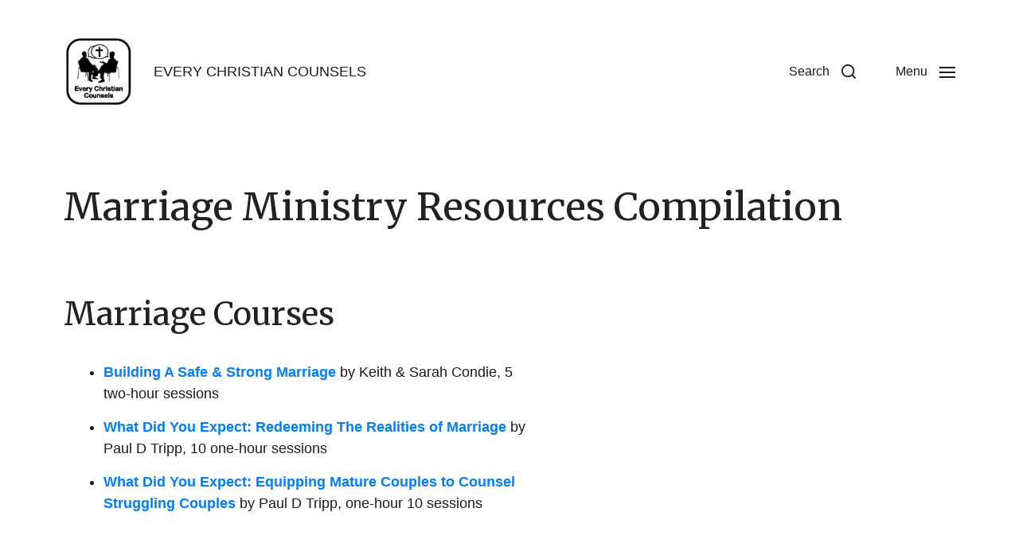

--- FILE ---
content_type: text/html; charset=UTF-8
request_url: https://www.psalm88.org/marriage-ministry-resources-compilation/
body_size: 14266
content:
<!DOCTYPE html>

<html class="no-js" lang="en-US">

	<head>

		<meta http-equiv="content-type" content="text/html" charset="UTF-8" />
		<meta name="viewport" content="width=device-width, initial-scale=1.0" />

		<link rel="profile" href="http://gmpg.org/xfn/11">

		<title>Marriage Ministry Resources Compilation &#8211; Biblical Counselling Toolkit</title>
<meta name='robots' content='max-image-preview:large' />
<link rel='dns-prefetch' href='//s.w.org' />
<link rel="alternate" type="application/rss+xml" title="Biblical Counselling Toolkit &raquo; Feed" href="https://www.psalm88.org/feed/" />
<link rel="alternate" type="application/rss+xml" title="Biblical Counselling Toolkit &raquo; Comments Feed" href="https://www.psalm88.org/comments/feed/" />
		<!-- This site uses the Google Analytics by MonsterInsights plugin v9.11.1 - Using Analytics tracking - https://www.monsterinsights.com/ -->
		<!-- Note: MonsterInsights is not currently configured on this site. The site owner needs to authenticate with Google Analytics in the MonsterInsights settings panel. -->
					<!-- No tracking code set -->
				<!-- / Google Analytics by MonsterInsights -->
				<script type="text/javascript">
			window._wpemojiSettings = {"baseUrl":"https:\/\/s.w.org\/images\/core\/emoji\/13.0.1\/72x72\/","ext":".png","svgUrl":"https:\/\/s.w.org\/images\/core\/emoji\/13.0.1\/svg\/","svgExt":".svg","source":{"concatemoji":"https:\/\/www.psalm88.org\/wp-includes\/js\/wp-emoji-release.min.js?ver=5.7.14"}};
			!function(e,a,t){var n,r,o,i=a.createElement("canvas"),p=i.getContext&&i.getContext("2d");function s(e,t){var a=String.fromCharCode;p.clearRect(0,0,i.width,i.height),p.fillText(a.apply(this,e),0,0);e=i.toDataURL();return p.clearRect(0,0,i.width,i.height),p.fillText(a.apply(this,t),0,0),e===i.toDataURL()}function c(e){var t=a.createElement("script");t.src=e,t.defer=t.type="text/javascript",a.getElementsByTagName("head")[0].appendChild(t)}for(o=Array("flag","emoji"),t.supports={everything:!0,everythingExceptFlag:!0},r=0;r<o.length;r++)t.supports[o[r]]=function(e){if(!p||!p.fillText)return!1;switch(p.textBaseline="top",p.font="600 32px Arial",e){case"flag":return s([127987,65039,8205,9895,65039],[127987,65039,8203,9895,65039])?!1:!s([55356,56826,55356,56819],[55356,56826,8203,55356,56819])&&!s([55356,57332,56128,56423,56128,56418,56128,56421,56128,56430,56128,56423,56128,56447],[55356,57332,8203,56128,56423,8203,56128,56418,8203,56128,56421,8203,56128,56430,8203,56128,56423,8203,56128,56447]);case"emoji":return!s([55357,56424,8205,55356,57212],[55357,56424,8203,55356,57212])}return!1}(o[r]),t.supports.everything=t.supports.everything&&t.supports[o[r]],"flag"!==o[r]&&(t.supports.everythingExceptFlag=t.supports.everythingExceptFlag&&t.supports[o[r]]);t.supports.everythingExceptFlag=t.supports.everythingExceptFlag&&!t.supports.flag,t.DOMReady=!1,t.readyCallback=function(){t.DOMReady=!0},t.supports.everything||(n=function(){t.readyCallback()},a.addEventListener?(a.addEventListener("DOMContentLoaded",n,!1),e.addEventListener("load",n,!1)):(e.attachEvent("onload",n),a.attachEvent("onreadystatechange",function(){"complete"===a.readyState&&t.readyCallback()})),(n=t.source||{}).concatemoji?c(n.concatemoji):n.wpemoji&&n.twemoji&&(c(n.twemoji),c(n.wpemoji)))}(window,document,window._wpemojiSettings);
		</script>
		<style type="text/css">
img.wp-smiley,
img.emoji {
	display: inline !important;
	border: none !important;
	box-shadow: none !important;
	height: 1em !important;
	width: 1em !important;
	margin: 0 .07em !important;
	vertical-align: -0.1em !important;
	background: none !important;
	padding: 0 !important;
}
</style>
	<link rel='stylesheet' id='wp-block-library-css'  href='https://www.psalm88.org/wp-includes/css/dist/block-library/style.min.css?ver=5.7.14' type='text/css' media='all' />
<link rel='stylesheet' id='rss-retriever-css'  href='https://www.psalm88.org/wp-content/plugins/wp-rss-retriever/inc/css/rss-retriever.css?ver=1.6.10' type='text/css' media='all' />
<link rel='stylesheet' id='wp-show-posts-css'  href='https://www.psalm88.org/wp-content/plugins/wp-show-posts/css/wp-show-posts-min.css?ver=1.1.6' type='text/css' media='all' />
<link rel='stylesheet' id='chaplin-google-fonts-css'  href='//fonts.googleapis.com/css?family=Merriweather%3A400%2C700%2C400italic%2C700italic&#038;ver=1' type='text/css' media='all' />
<link rel='stylesheet' id='chaplin-style-css'  href='https://www.psalm88.org/wp-content/themes/chaplin/style.css?ver=2.6.6' type='text/css' media='all' />
<style id='chaplin-style-inline-css' type='text/css'>
:root{--headings-font:Merriweather,Georgia,'Times New Roman',Times,serif;--headings-weight:400;--headings-color:#212121;--accent-color:#037ef3}h1,h2,h3,h4,h5,h6,.faux-heading,.ff-headings{font-family:Merriweather,Georgia,'Times New Roman',Times,serif}h1,h2,h3,h4,h5,h6,.faux-heading,.fw-headings{font-weight:400}h1,h2,h3,h4,h5,h6,.faux-heading{color:#212121}@supports ( color:color( display-p3 0 0 0 / 1 ) ){h1,h2,h3,h4,h5,h6,.faux-heading{color:color( display-p3 0.129 0.129 0.129 / 1 )}}.bg-accent,.bg-accent-hover:hover,:root .has-accent-background-color,button,.button,.faux-button,.wp-block-button__link,:root .wp-block-file a.wp-block-file__button,input[type='button'],input[type='reset'],input[type='submit'],:root .woocommerce #respond input#submit,:root .woocommerce a.button,:root .woocommerce button.button,:root .woocommerce input.button{background-color:#037ef3}@supports ( color:color( display-p3 0 0 0 / 1 ) ){.bg-accent,.bg-accent-hover:hover,:root .has-accent-background-color,button,.button,.faux-button,.wp-block-button__link,:root .wp-block-file a.wp-block-file__button,input[type='button'],input[type='reset'],input[type='submit'],:root .woocommerce #respond input#submit,:root .woocommerce a.button,:root .woocommerce button.button,:root .woocommerce input.button{background-color:color( display-p3 0.012 0.494 0.953 / 1 )}}.border-color-accent,.border-color-accent-hover:hover,blockquote{border-color:#037ef3}@supports ( color:color( display-p3 0 0 0 / 1 ) ){.border-color-accent,.border-color-accent-hover:hover,blockquote{border-color:color( display-p3 0.012 0.494 0.953 / 1 )}}.color-accent,.color-accent-hover:hover,:root .has-accent-color,a,.is-style-outline .wp-block-button__link:not(.has-text-color),.wp-block-button__link.is-style-outline{color:#037ef3}@supports ( color:color( display-p3 0 0 0 / 1 ) ){.color-accent,.color-accent-hover:hover,:root .has-accent-color,a,.is-style-outline .wp-block-button__link:not(.has-text-color),.wp-block-button__link.is-style-outline{color:color( display-p3 0.012 0.494 0.953 / 1 )}}.fill-children-accent,.fill-children-accent *{fill:#037ef3}@supports ( color:color( display-p3 0 0 0 / 1 ) ){.fill-children-accent,.fill-children-accent *{fill:color( display-p3 0.012 0.494 0.953 / 1 )}}
</style>
<link rel='stylesheet' id='chaplin-print-styles-css'  href='https://www.psalm88.org/wp-content/themes/chaplin/assets/css/print.css?ver=2.6.6' type='text/css' media='print' />
<script type='text/javascript' id="nb-jquery" src='https://www.psalm88.org/wp-includes/js/jquery/jquery.min.js?ver=3.5.1' id='jquery-core-js'></script>
<script type='text/javascript' src='https://www.psalm88.org/wp-includes/js/jquery/jquery-migrate.min.js?ver=3.3.2' id='jquery-migrate-js'></script>
<script type='text/javascript' src='https://www.psalm88.org/wp-includes/js/imagesloaded.min.js?ver=4.1.4' id='imagesloaded-js'></script>
<script type='text/javascript' src='https://www.psalm88.org/wp-content/themes/chaplin/assets/js/modernizr-touchevents.min.js?ver=3.6.0' id='chaplin-modernizr-js'></script>
<script type='text/javascript' id='chaplin-construct-js-extra'>
/* <![CDATA[ */
var chaplin_ajax_load_more = {"ajaxurl":"https:\/\/www.psalm88.org\/wp-admin\/admin-ajax.php"};
/* ]]> */
</script>
<script type='text/javascript' src='https://www.psalm88.org/wp-content/themes/chaplin/assets/js/construct.js?ver=2.6.6' id='chaplin-construct-js'></script>
<link rel="https://api.w.org/" href="https://www.psalm88.org/wp-json/" /><link rel="alternate" type="application/json" href="https://www.psalm88.org/wp-json/wp/v2/pages/2089" /><link rel="EditURI" type="application/rsd+xml" title="RSD" href="https://www.psalm88.org/xmlrpc.php?rsd" />
<link rel="wlwmanifest" type="application/wlwmanifest+xml" href="https://www.psalm88.org/wp-includes/wlwmanifest.xml" /> 
<meta name="generator" content="WordPress 5.7.14" />
<link rel="canonical" href="https://www.psalm88.org/marriage-ministry-resources-compilation/" />
<link rel='shortlink' href='https://www.psalm88.org/?p=2089' />
<link rel="alternate" type="application/json+oembed" href="https://www.psalm88.org/wp-json/oembed/1.0/embed?url=https%3A%2F%2Fwww.psalm88.org%2Fmarriage-ministry-resources-compilation%2F" />
<link rel="alternate" type="text/xml+oembed" href="https://www.psalm88.org/wp-json/oembed/1.0/embed?url=https%3A%2F%2Fwww.psalm88.org%2Fmarriage-ministry-resources-compilation%2F&#038;format=xml" />
		<script>document.documentElement.className = document.documentElement.className.replace( 'no-js', 'js' );</script>
		<link rel="icon" href="https://www.psalm88.org/wp-content/uploads/2021/04/Screenshot-2021-04-05-at-12.11.43-PM-150x150.png" sizes="32x32" />
<link rel="icon" href="https://www.psalm88.org/wp-content/uploads/2021/04/Screenshot-2021-04-05-at-12.11.43-PM.png" sizes="192x192" />
<link rel="apple-touch-icon" href="https://www.psalm88.org/wp-content/uploads/2021/04/Screenshot-2021-04-05-at-12.11.43-PM.png" />
<meta name="msapplication-TileImage" content="https://www.psalm88.org/wp-content/uploads/2021/04/Screenshot-2021-04-05-at-12.11.43-PM.png" />
		<style type="text/css" id="wp-custom-css">
			.wp-show-posts-entry-meta-below-post{
		padding-bottom: 10px;
}

.wp-show-posts-entry-meta-below-post a{
	padding: 0.3em;
	color: #ff345f;
	border-radius: 3px;
	background-color: #fff;
	font-weight:bold;
	text-decoration: none;
	font-size:1.1em;
}

.wp-show-posts-entry-meta-below-post a:visited{
	color: #ff345f;
	font-size:1.1em;
}

h4{
	color:#082e54
}


a, a:visited {
	font-weight:bold;
	text-decoration: none;
}

li{
	padding-bottom: 10px !important;
}


.wp_rss_retriever_item a{
list-style-type: none;
text-decoration: none;

}

.wp_rss_retriever_item a:visited{

}

.wp_rss_retriever_list {
margin-left: 0 !important;
padding-left: 0 !important;
	  text-decoration: none;
}

.rss-aggregator {
margin-left: 15px !important;
padding-left: 0 !important;
margin-bottom:1px;
	  text-decoration: none;
}

.wprss-feed-meta {
padding: 5px 0px 5px 0px;
	font-size:1.0em;
}

.feed-item {
padding-top: 5px;
padding-bottom: 20px;
font-size:1.0em;
text-decoration: none;
}		</style>
		
	</head>

	<body class="nb-3-3-8 nimble-no-local-data-skp__post_page_2089 nimble-no-group-site-tmpl-skp__all_page page-template-default page page-id-2089 wp-custom-logo sek-hide-rc-badge pagination-type-button has-sticky-header missing-post-thumbnail has-no-pagination not-showing-comments elementor-default elementor-kit-1847">

		
		<a class="skip-link faux-button" href="#site-content">Skip to the content</a>

		
			<header id="site-header">

				
				<div class="header-inner stick-me">

					<div class="section-inner">

						<div class="header-titles">

															<div class="site-logo faux-heading">
		<a href="https://www.psalm88.org/" rel="home" class="custom-logo-link custom-logo">
			<img src="https://www.psalm88.org/wp-content/uploads/2021/04/cropped-Screenshot-2021-04-05-at-12.11.43-PM.png" width="117" height="120"  />
		</a>

		<span class="screen-reader-text">Biblical Counselling Toolkit</span></div>
							
															<div class="site-description">EVERY CHRISTIAN COUNSELS</div>
							
						</div><!-- .header-titles -->

						<div class="header-navigation-wrapper">

							
							<div class="main-menu-alt-container hide-js">

								<ul class="main-menu-alt dropdown-menu reset-list-style">
									<li class="page_item page-item-1769"><a href="https://www.psalm88.org/excerpt-from-antidepressants-in-looking-up-from-the-stubborn-darkness-by-ed-welch/">&#8216;Antidepressants&#8217;</a></li>
<li class="page_item page-item-1749"><a href="https://www.psalm88.org/excerpt-from-what-has-helped-in-looking-up-from-the-stubborn-darkness-by-ed-welch/">&#8216;What Has Helped&#8217;</a></li>
<li class="page_item page-item-2398"><a href="https://www.psalm88.org/a-biblical-reflection-on-acceptance-commitment-therapy-act-kenneth-lo/">A Biblical Reflection on Acceptance &#038; Commitment Therapy (ACT) | Kenneth Lo</a></li>
<li class="page_item page-item-1657"><a href="https://www.psalm88.org/a-christian-understanding-of-myself-as-a-child-of-divorce-the-loss-and-recovery-of-my-being-kenneth-lo/">A Christian understanding of myself as a child of divorce. The loss and recovery of my being | Kenneth Lo</a></li>
<li class="page_item page-item-3543"><a href="https://www.psalm88.org/a-personal-reflection-on-eating-disorder/">A Personal Reflection on Eating Disorder</a></li>
<li class="page_item page-item-188"><a href="https://www.psalm88.org/abortion/">Abortion</a></li>
<li class="page_item page-item-3320"><a href="https://www.psalm88.org/more-videos-on-dbc-2/">About DBC</a></li>
<li class="page_item page-item-1650"><a href="https://www.psalm88.org/abuse/">Abuse</a></li>
<li class="page_item page-item-109"><a href="https://www.psalm88.org/depression/">Addiction</a></li>
<li class="page_item page-item-254"><a href="https://www.psalm88.org/alcohol/">Alcohol</a></li>
<li class="page_item page-item-3004"><a href="https://www.psalm88.org/alzheimer/">Alzheimer &#038; Dementia</a></li>
<li class="page_item page-item-300"><a href="https://www.psalm88.org/anger/">Anger</a></li>
<li class="page_item page-item-235"><a href="https://www.psalm88.org/anxiety/">Anxiety</a></li>
<li class="page_item page-item-2514"><a href="https://www.psalm88.org/an-introduction-to-anxiety/">Anxiety: An Introduction</a></li>
<li class="page_item page-item-2437"><a href="https://www.psalm88.org/anxious-amy/">Anxious Amy</a></li>
<li class="page_item page-item-280"><a href="https://www.psalm88.org/asperger-syndrome/">Asperger Syndrome</a></li>
<li class="page_item page-item-785"><a href="https://www.psalm88.org/not-numbers-covid-19s-loss-grief/">Behind the Numbers: Covid-19&#8217;s Loss &#038; Grief</a></li>
<li class="page_item page-item-105"><a href="https://www.psalm88.org/biblical-counseling/">Biblical Counselling</a></li>
<li class="page_item page-item-831"><a href="https://www.psalm88.org/biblical-counselling-hands-on-2/">Biblical Counselling Hands-on</a></li>
<li class="page_item page-item-333"><a href="https://www.psalm88.org/biblical-counselling-in-the-local-church/">Biblical Counselling in the Local Church</a></li>
<li class="page_item page-item-1997"><a href="https://www.psalm88.org/bipolar-disorder-2/">Bipolar Disorder</a></li>
<li class="page_item page-item-210"><a href="https://www.psalm88.org/burn-out-in-ministry/">Burnout in Ministry</a></li>
<li class="page_item page-item-293"><a href="https://www.psalm88.org/busyness/">Busyness</a></li>
<li class="page_item page-item-859"><a href="https://www.psalm88.org/cancer/">Cancer</a></li>
<li class="page_item page-item-2227"><a href="https://www.psalm88.org/case-scenario-joseph/">Case Scenario: Joseph</a></li>
<li class="page_item page-item-1549"><a href="https://www.psalm88.org/week-1-case-scenario-simon/">Case Scenario: Simon</a></li>
<li class="page_item page-item-2419"><a href="https://www.psalm88.org/case-studies/">Case Studies</a></li>
<li class="page_item page-item-3041"><a href="https://www.psalm88.org/case-studies-2/">Case Studies</a></li>
<li class="page_item page-item-3329"><a href="https://www.psalm88.org/ccef-in-tcc/">CCEF in TCC</a></li>
<li class="page_item page-item-2370"><a href="https://www.psalm88.org/ccef-powlison-lane-tripps-3-trees-model/">CCEF/Powlison/Lane-Tripp&#8217;s &#8220;3 Trees Model&#8221;</a></li>
<li class="page_item page-item-2512"><a href="https://www.psalm88.org/pastoral-spotlight-anxiety/">CGL 2023 Pastoral Spotlight: Anxiety</a></li>
<li class="page_item page-item-1108"><a href="https://www.psalm88.org/cgl-biblical-counseling-training-4july/">CGL Training July2020: Interpersonal Word Ministry (IWM)</a></li>
<li class="page_item page-item-1384"><a href="https://www.psalm88.org/g360-week-1-the-biblical-counselling-movement-after-adams/">Chapter 1: The Birth of a Biblical Counselling Movement and the Need for Growth</a></li>
<li class="page_item page-item-1461"><a href="https://www.psalm88.org/chapter-2-6-conclusions/">Chapter 2-6 Conclusions</a></li>
<li class="page_item page-item-2028"><a href="https://www.psalm88.org/child-abuse/">Child Abuse</a></li>
<li class="page_item page-item-3400"><a href="https://www.psalm88.org/parenting/">Christian Parenting</a></li>
<li class="page_item page-item-195"><a href="https://www.psalm88.org/chronic-illness/">Chronic Pain</a></li>
<li class="page_item page-item-3621"><a href="https://www.psalm88.org/church-community/">Church Community</a></li>
<li class="page_item page-item-131"><a href="https://www.psalm88.org/common-afflictions/">Common Afflictions</a></li>
<li class="page_item page-item-129"><a href="https://www.psalm88.org/common-life-issues/">Common Life Issues</a></li>
<li class="page_item page-item-273"><a href="https://www.psalm88.org/conflicts/">Conflict</a></li>
<li class="page_item page-item-1587"><a href="https://www.psalm88.org/conversational-goals/">Conversational Goals</a></li>
<li class="page_item page-item-207"><a href="https://www.psalm88.org/counselling-in-the-local-church/">Counselling in the Local church (For Pastors)</a></li>
<li class="page_item page-item-629"><a href="https://www.psalm88.org/covid-19-reflections/">COVID-19</a></li>
<li class="page_item page-item-794"><a href="https://www.psalm88.org/covid-19-impact-suffering-anxiety-fear/">Covid-19 Impact: Uncertainty, Anxiety, Fear</a></li>
<li class="page_item page-item-212"><a href="https://www.psalm88.org/dangers-of-pastoral-ministry/">Dangers of Pastoral Ministry</a></li>
<li class="page_item page-item-215"><a href="https://www.psalm88.org/dating/">Dating</a></li>
<li class="page_item page-item-1597"><a href="https://www.psalm88.org/death-of-unbelieving-loved-ones/">Death of unbelieving loved ones</a></li>
<li class="page_item page-item-114"><a href="https://www.psalm88.org/depression-2/">Depression</a></li>
<li class="page_item page-item-1611"><a href="https://www.psalm88.org/depression-in-full-time-ministry/">Depression in Full-Time Ministry</a></li>
<li class="page_item page-item-2049"><a href="https://www.psalm88.org/depression-sufferers-testimonies/">Depression Sufferers&#8217; Testimonies</a></li>
<li class="page_item page-item-1103"><a href="https://www.psalm88.org/depression-webinar-2-4/">Depression Webinar 2-4</a></li>
<li class="page_item page-item-1672"><a href="https://www.psalm88.org/devotion-on-1kings-194-16-delwyn-goh/">Devotion on 1Kings 19:4-16 | Delwyn Goh</a></li>
<li class="page_item page-item-230"><a href="https://www.psalm88.org/divorce-remarriage/">Divorce &#038; Remarriage</a></li>
<li class="page_item page-item-232"><a href="https://www.psalm88.org/divorced-parents/">Divorced Parents</a></li>
<li class="page_item page-item-304"><a href="https://www.psalm88.org/doubt/">Doubt</a></li>
<li class="page_item page-item-284"><a href="https://www.psalm88.org/eating-disorder/">Eating Disorder</a></li>
<li class="page_item page-item-2035"><a href="https://www.psalm88.org/establishing-biblical-counselling-in-tcc/">Establishing Biblical Counselling in TCC &#038; Beyond</a></li>
<li class="page_item page-item-2221"><a href="https://www.psalm88.org/word-ministry/">ETCA: CM9 &#038; GM2g</a></li>
<li class="page_item page-item-25"><a href="https://www.psalm88.org/">Every Christian Counsels</a></li>
<li class="page_item page-item-1327"><a href="https://www.psalm88.org/excerpt-from-when-darkness-seems-my-closest-friend/">Excerpt from: &#8216;When Darkness Seems My Closest Friend&#8217;</a></li>
<li class="page_item page-item-219"><a href="https://www.psalm88.org/extramarital-sex/">Extramarital Sex</a></li>
<li class="page_item page-item-3662"><a href="https://www.psalm88.org/family/">Family</a></li>
<li class="page_item page-item-227"><a href="https://www.psalm88.org/family-system-theory/">Family System Theory</a></li>
<li class="page_item page-item-298"><a href="https://www.psalm88.org/fear/">Fear</a></li>
<li class="page_item page-item-291"><a href="https://www.psalm88.org/finance-security/">Finance &#038; Security</a></li>
<li class="page_item page-item-2881"><a href="https://www.psalm88.org/2881-2/">First Year Ministry</a></li>
<li class="page_item page-item-2410"><a href="https://www.psalm88.org/first-year-session-three-know-in-order-to-change-myself-not-my-spouse/">First Year Session Three: Know in order to Change Myself, Not My Spouse.</a></li>
<li class="page_item page-item-263"><a href="https://www.psalm88.org/forgiveness/">Forgiveness</a></li>
<li class="page_item page-item-1287"><a href="https://www.psalm88.org/forum/">Forum</a></li>
<li class="page_item page-item-1298"><a href="https://www.psalm88.org/community/">Forum</a></li>
<li class="page_item page-item-3726"><a href="https://www.psalm88.org/fostering/">Fostering</a></li>
<li class="page_item page-item-120"><a href="https://www.psalm88.org/friendship/">Friendship</a></li>
<li class="page_item page-item-173"><a href="https://www.psalm88.org/funerals/">Funerals</a></li>
<li class="page_item page-item-3026"><a href="https://www.psalm88.org/further-resources-on-conflicts/">Further Resources on Conflicts</a></li>
<li class="page_item page-item-1096"><a href="https://www.psalm88.org/tcc-cgl-biblical-counseling-training/">G360 Biblical Counseling Module (2020)</a></li>
<li class="page_item page-item-2214"><a href="https://www.psalm88.org/g360-biblical-counseling-module-2022/">G360 Biblical Counseling Module (2022)</a></li>
<li class="page_item page-item-3739"><a href="https://www.psalm88.org/g360-biblical-counselling-module/">G360 Biblical Counselling Module</a></li>
<li class="page_item page-item-3741"><a href="https://www.psalm88.org/g360-biblical-counseling-module-2024/">G360 Biblical Counselling Module (2024)</a></li>
<li class="page_item page-item-256"><a href="https://www.psalm88.org/gambling/">Gambling</a></li>
<li class="page_item page-item-1712"><a href="https://www.psalm88.org/getting-care-in-church-community-when-it-gets-difficult/">Getting care, in church community &#8211; when it gets difficult | Delwyn Goh</a></li>
<li class="page_item page-item-118"><a href="https://www.psalm88.org/grief-suffering/">Grief &#038; Lament</a></li>
<li class="page_item page-item-302"><a href="https://www.psalm88.org/guilt/">Guilt</a></li>
<li class="page_item page-item-289"><a href="https://www.psalm88.org/honouring-parents/">Honouring Parents</a></li>
<li class="page_item page-item-186"><a href="https://www.psalm88.org/hospital-visits/">Hospital Visits</a></li>
<li class="page_item page-item-2471"><a href="https://www.psalm88.org/idolatory/">Idolatory</a></li>
<li class="page_item page-item-1728"><a href="https://www.psalm88.org/if-you-are-family-or-friend-in-looking-up-from-the-stubborn-darkness-by-ed-welchs/">If You Are Family or Friend.</a></li>
<li class="page_item page-item-193"><a href="https://www.psalm88.org/infertility/">Infertility</a></li>
<li class="page_item page-item-3104"><a href="https://www.psalm88.org/adultery/">Infidelity</a></li>
<li class="page_item page-item-2138"><a href="https://www.psalm88.org/intervention/">Intervention</a></li>
<li class="page_item page-item-2859"><a href="https://www.psalm88.org/intimacy/">Intimacy</a></li>
<li class="page_item page-item-2486"><a href="https://www.psalm88.org/introducing-ccef-in-tcc/">Introducing CCEF in TCC</a></li>
<li class="page_item page-item-1993"><a href="https://www.psalm88.org/bipolar-disorder/">Look biblically beyond the mental illness, and see that we all are insanely mad | Jiawen</a></li>
<li class="page_item page-item-1848"><a href="https://www.psalm88.org/manipulation/">Manipulation</a></li>
<li class="page_item page-item-223"><a href="https://www.psalm88.org/marital-abuse/">Marital Abuse</a></li>
<li class="page_item page-item-221"><a href="https://www.psalm88.org/marital-conflict/">Marital Conflict</a></li>
<li class="page_item page-item-112"><a href="https://www.psalm88.org/marriage/">Marriage</a></li>
<li class="page_item page-item-3258"><a href="https://www.psalm88.org/marriage-building/">Marriage Building</a></li>
<li class="page_item page-item-3456"><a href="https://www.psalm88.org/marriage-counseling-tools/">Marriage Counseling Tools</a></li>
<li class="page_item page-item-2089 current_page_item current-menu-item"><a href="https://www.psalm88.org/marriage-ministry-resources-compilation/" aria-current="page">Marriage Ministry Resources Compilation</a></li>
<li class="page_item page-item-247"><a href="https://www.psalm88.org/medication/">Medication</a></li>
<li class="page_item page-item-2506"><a href="https://www.psalm88.org/mental-health-news/">Mental Health News</a></li>
<li class="page_item page-item-191"><a href="https://www.psalm88.org/miscarriage/">Miscarriage</a></li>
<li class="page_item page-item-912"><a href="https://www.psalm88.org/more-ccef-bca-publications/">More CCEF &#038; BCA Publications</a></li>
<li class="page_item page-item-914"><a href="https://www.psalm88.org/more-covid-james-reflection-kenneth-lo/">More COVID &#038; James Reflection | Kenneth Lo</a></li>
<li class="page_item page-item-908"><a href="https://www.psalm88.org/more-mainstream-media/">More Mainstream Media</a></li>
<li class="page_item page-item-1538"><a href="https://www.psalm88.org/depression-videos/">More Videos on Depression</a></li>
<li class="page_item page-item-3076"><a href="https://www.psalm88.org/neuroscience/">Neuroscience</a></li>
<li class="page_item page-item-276"><a href="https://www.psalm88.org/ocd/">Obsessive Compulsive Disorder (OCD)</a></li>
<li class="page_item page-item-596"><a href="https://www.psalm88.org/personality-disorder/">Obsessive Compulsive Personality Disorder</a></li>
<li class="page_item page-item-3325"><a href="https://www.psalm88.org/one-students-testimony/">One Student&#8217;s Testimony</a></li>
<li class="page_item page-item-252"><a href="https://www.psalm88.org/online-gaming/">Online Gaming</a></li>
<li class="page_item page-item-3883"><a href="https://www.psalm88.org/parental-conflicts/">Parental Conflicts</a></li>
<li class="page_item page-item-107"><a href="https://www.psalm88.org/pastoral-ministry/">Pastoral Ministry</a></li>
<li class="page_item page-item-3587"><a href="https://www.psalm88.org/pocd/">POCD</a></li>
<li class="page_item page-item-2131"><a href="https://www.psalm88.org/postnatal-depression/">Postnatal Depression</a></li>
<li class="page_item page-item-217"><a href="https://www.psalm88.org/pre-marital-sex/">Pre-marital Sex</a></li>
<li class="page_item page-item-278"><a href="https://www.psalm88.org/ptsd/">PTSD</a></li>
<li class="page_item page-item-2707"><a href="https://www.psalm88.org/resources-on-anxiety-2/">Resources on Anxiety</a></li>
<li class="page_item page-item-1707"><a href="https://www.psalm88.org/role-of-medical-treatment-secular-counselling-biblical-counselling-in-depression-anxiety-delwyn-goh/">Role of medical treatment, secular counselling, biblical counselling in depression/anxiety | Delwyn Goh</a></li>
<li class="page_item page-item-621"><a href="https://www.psalm88.org/sanctification/">Sanctification</a></li>
<li class="page_item page-item-282"><a href="https://www.psalm88.org/schizophrenia/">Schizophrenia</a></li>
<li class="page_item page-item-1841"><a href="https://www.psalm88.org/schizophrenia-psychosis/">Schizophrenia &#038; Psychosis</a></li>
<li class="page_item page-item-182"><a href="https://www.psalm88.org/secular-vs-biblical-counselling/">Secular vs Biblical Counselling</a></li>
<li class="page_item page-item-2293"><a href="https://www.psalm88.org/seeing-with-new-eyes-conclusion-toward-simplicity/">Seeing With New Eyes: Conclusion. Toward Simplicity</a></li>
<li class="page_item page-item-2283"><a href="https://www.psalm88.org/seeing-with-new-eyes-intro-to-part-1-scripture-opens-blind-eyes/">Seeing With New Eyes: Intro to Part 1: Scripture Opens Blind Eyes</a></li>
<li class="page_item page-item-2273"><a href="https://www.psalm88.org/seeing-with-new-eyes-introduction-the-gaze-of-god/">Seeing with New Eyes: Introduction. The Gaze of God</a></li>
<li class="page_item page-item-2256"><a href="https://www.psalm88.org/seeing-with-new-eyes/">Seeing with New Eyes: Preface</a></li>
<li class="page_item page-item-2288"><a href="https://www.psalm88.org/seeing-with-new-eyes-intro-to-part-2-reinterpreting-life/">Seeing With New Eyes. Intro to Part 2: Reinterpreting Life</a></li>
<li class="page_item page-item-241"><a href="https://www.psalm88.org/self-harm/">Self-harm</a></li>
<li class="page_item page-item-261"><a href="https://www.psalm88.org/assault-and-abuse/">Sexual Abuse</a></li>
<li class="page_item page-item-250"><a href="https://www.psalm88.org/pornography/">Sexual Addiction</a></li>
<li class="page_item page-item-225"><a href="https://www.psalm88.org/sexual-intimacy/">Sexual Intimacy</a></li>
<li class="page_item page-item-2848"><a href="https://www.psalm88.org/sg-contacts/">SG Contacts</a></li>
<li class="page_item page-item-296"><a href="https://www.psalm88.org/shame/">Shame</a></li>
<li class="page_item page-item-2105"><a href="https://www.psalm88.org/side-by-side-walking-with-others-in-wisdom-love/">Side By Side: Walking with Others in Wisdom &#038; Love</a></li>
<li class="page_item page-item-868"><a href="https://www.psalm88.org/understanding-the-singapore-culture-the-air-we-breathe/">Singaporean Culture</a></li>
<li class="page_item page-item-271"><a href="https://www.psalm88.org/singleness/">Singleness</a></li>
<li class="page_item page-item-3813"><a href="https://www.psalm88.org/jack-miller-sonship/">Sonship</a></li>
<li class="page_item page-item-2309"><a href="https://www.psalm88.org/speaking-truth-in-love-intro-to-part-1/">Speaking Truth in Love: Intro to Part 1</a></li>
<li class="page_item page-item-2315"><a href="https://www.psalm88.org/speaking-truth-in-love-intro-to-part-2/">Speaking Truth in Love: Intro to Part 2</a></li>
<li class="page_item page-item-2304"><a href="https://www.psalm88.org/speaking-truth-in-love-preface/">Speaking Truth in Love: Preface</a></li>
<li class="page_item page-item-127"><a href="https://www.psalm88.org/specific-conditions/">Specific Conditions</a></li>
<li class="page_item page-item-3089"><a href="https://www.psalm88.org/spiritual-abuse-abusive-leaders-churches/">Spiritual Abuse: Abusive Leaders &#038; Churches</a></li>
<li class="page_item page-item-11"><a href="https://www.psalm88.org/homosexuality/">SSA</a></li>
<li class="page_item page-item-738"><a href="https://www.psalm88.org/st-anxiety-and-worry-amid-covid19-uncertainty-5april/">ST: Anxiety and worry amid Covid19 uncertainty (5April)</a></li>
<li class="page_item page-item-759"><a href="https://www.psalm88.org/st-is-my-anxiety-normal-how-covid19-may-affect-mental-health-13april/">ST: Is my anxiety normal? (13April)</a></li>
<li class="page_item page-item-931"><a href="https://www.psalm88.org/suffering-and-psalm-119/">Suffering and Psalm 119</a></li>
<li class="page_item page-item-243"><a href="https://www.psalm88.org/suicide-2/">Suicide</a></li>
<li class="page_item page-item-617"><a href="https://www.psalm88.org/suicide-assessment-questions/">Suicide Assessment Questions</a></li>
<li class="page_item page-item-245"><a href="https://www.psalm88.org/supporting-caregivers/">Supporting Caregivers</a></li>
<li class="page_item page-item-2154"><a href="https://www.psalm88.org/deacons-training-resources-compilation/">TCC Deacons &#8216;First-Aid&#8217; Training Resources Compilation</a></li>
<li class="page_item page-item-1105"><a href="https://www.psalm88.org/tcc-ministries/">TCC Ministries</a></li>
<li class="page_item page-item-2173"><a href="https://www.psalm88.org/tcc-post-mpw-foundational-course/">TCC Post-MPW Foundational Course</a></li>
<li class="page_item page-item-982"><a href="https://www.psalm88.org/webinar-understanding-depression/">TCC Webinar 1: Introduction to Depression</a></li>
<li class="page_item page-item-1316"><a href="https://www.psalm88.org/tcc-webinar-2-walking-as-depressed/">TCC Webinar 2: Walking as Depressed</a></li>
<li class="page_item page-item-3638"><a href="https://www.psalm88.org/the-crossing-church/">The Crossing Church</a></li>
<li class="page_item page-item-3577"><a href="https://www.psalm88.org/training/">Training</a></li>
<li class="page_item page-item-2561"><a href="https://www.psalm88.org/understand-anxiety-biblically/">Understand Anxiety: Biblically</a></li>
<li class="page_item page-item-2534"><a href="https://www.psalm88.org/understand-anxiety/">Understand Anxiety: From Others&#8217; Experience of it</a></li>
<li class="page_item page-item-2548"><a href="https://www.psalm88.org/understand-anxiety-from-personal-experience-of-it/">Understand Anxiety: From Our Personal Experience of it</a></li>
<li class="page_item page-item-2669"><a href="https://www.psalm88.org/understand-anxiety-applied/">Understand Anxiety: God&#8217;s Word Applied (Theory into Practice)</a></li>
<li class="page_item page-item-116"><a href="https://www.psalm88.org/victimized/">Victimised</a></li>
<li class="page_item page-item-1691"><a href="https://www.psalm88.org/voyeurism/">Voyeurism</a></li>
<li class="page_item page-item-2692"><a href="https://www.psalm88.org/walking-with-the-anxious/">Walking with the Anxious</a></li>
<li class="page_item page-item-2591"><a href="https://www.psalm88.org/walking-with-the-anxious-faq/">Walking with the Anxious: FAQ</a></li>
<li class="page_item page-item-1726"><a href="https://www.psalm88.org/1726-2/">Webinar 3: Walking WITH the Depressed</a></li>
<li class="page_item page-item-1573"><a href="https://www.psalm88.org/week-1-class-outline/">Week 1 Class Outline</a></li>
<li class="page_item page-item-1553"><a href="https://www.psalm88.org/week-1-whiteboard/">Week 1 Whiteboard</a></li>
<li class="page_item page-item-1565"><a href="https://www.psalm88.org/week-2-class-outline/">Week 2 Class Outline</a></li>
<li class="page_item page-item-1569"><a href="https://www.psalm88.org/week-2-three-tree-diagram-kenneth/">Week 2 Three Tree Diagram: Kenneth</a></li>
<li class="page_item page-item-1580"><a href="https://www.psalm88.org/week-3-class-outline/">Week 3 Class Outline</a></li>
<li class="page_item page-item-744"><a href="https://www.psalm88.org/welchs-looking-up-from-the-stubborn-darkness-kenneth-lo/">Welch&#8217;s &#8216;Looking UP from the Stubborn Darkness&#8217; | Kenneth Lo</a></li>
<li class="page_item page-item-180"><a href="https://www.psalm88.org/what-is-biblical-counselling/">What is Biblical Counselling</a></li>
<li class="page_item page-item-2218"><a href="https://www.psalm88.org/who-to-counsel-when-where/">Who to counsel?        When? Where?</a></li>
<li class="page_item page-item-287"><a href="https://www.psalm88.org/work-choices/">Work Choices</a></li>
<li class="page_item page-item-3053"><a href="https://www.psalm88.org/workshop-materials/">Workshop Materials</a></li>
<li class="page_item page-item-3645"><a href="https://www.psalm88.org/you-are-special-a-story-for-everyone-max-lucado/">You Are Special: A Story For Everyone|Lucado</a></li>
<li class="page_item page-item-2062"><a href="https://www.psalm88.org/youth-depression/">Youth &#038; Depression</a></li>
<li class="page_item page-item-969"><a href="https://www.psalm88.org/zoomcast-depression/">ZoomCast: Walking with the Depressed.</a></li>
								</ul><!-- .main-menu-alt -->

							</div><!-- .main-menu-alt-container -->

															<div class="main-menu-alt-social-container">
																	</div><!-- .main-menu-alt-social-container' -->
								
							<div class="header-toggles hide-no-js">

								
									<a href="#" class="toggle search-toggle" data-toggle-target=".search-modal" data-toggle-screen-lock="true" data-toggle-body-class="showing-search-modal" data-set-focus=".search-modal .search-field" aria-pressed="false" role="button">
										<div class="toggle-text">
											Search										</div>
										<svg class="svg-icon" aria-hidden="true" role="img" focusable="false" xmlns="http://www.w3.org/2000/svg" width="20" height="20" viewBox="0 0 20 20"><path fill="" d="M1148.0319,95.6176858 L1151.70711,99.2928932 C1152.09763,99.6834175 1152.09763,100.316582 1151.70711,100.707107 C1151.31658,101.097631 1150.68342,101.097631 1150.29289,100.707107 L1146.61769,97.0318993 C1145.07801,98.2635271 1143.12501,99 1141,99 C1136.02944,99 1132,94.9705627 1132,90 C1132,85.0294372 1136.02944,81 1141,81 C1145.97056,81 1150,85.0294372 1150,90 C1150,92.1250137 1149.26353,94.078015 1148.0319,95.6176858 Z M1146.04139,94.8563911 C1147.25418,93.5976949 1148,91.8859456 1148,90 C1148,86.1340067 1144.86599,83 1141,83 C1137.13401,83 1134,86.1340067 1134,90 C1134,93.8659933 1137.13401,97 1141,97 C1142.88595,97 1144.59769,96.2541764 1145.85639,95.0413859 C1145.88271,95.0071586 1145.91154,94.9742441 1145.94289,94.9428932 C1145.97424,94.9115423 1146.00716,94.8827083 1146.04139,94.8563911 Z" transform="translate(-1132 -81)" /></svg>									</a><!-- .search-toggle -->

									
								<a href="#" class="toggle nav-toggle" data-toggle-target=".menu-modal" data-toggle-screen-lock="true" data-toggle-body-class="showing-menu-modal" aria-pressed="false" data-set-focus=".menu-modal" role="button">
									<div class="toggle-text">
										Menu									</div>
									<div class="bars">
										<div class="bar"></div>
										<div class="bar"></div>
										<div class="bar"></div>
									</div><!-- .bars -->
								</a><!-- .nav-toggle -->

								
							</div><!-- .header-toggles -->

							
						</div><!-- .header-navigation-wrapper -->

					</div><!-- .section-inner -->

				</div><!-- .header-inner -->

				<div class="search-modal cover-modal" data-modal-target-string=".search-modal" aria-expanded="false">

	<div class="search-modal-inner modal-inner bg-body-background">

		<div class="section-inner">

			
			<form role="search" method="get" class="modal-search-form" action="https://www.psalm88.org/">
				<label class="screen-reader-text" for="search-form-696d2f9b89390">
					Search for:				</label>
				<input type="search" id="search-form-696d2f9b89390" class="search-field" placeholder="Search for&hellip;" value="" name="s" />
				<button type="submit" class="search-submit">Search</button>
			</form><!-- .search-form -->

			<a href="#" class="toggle search-untoggle fill-children-primary" data-toggle-target=".search-modal" data-toggle-screen-lock="true" data-toggle-body-class="showing-search-modal" data-set-focus="#site-header .search-toggle">
				<span class="screen-reader-text">Close search</span>
				<svg class="svg-icon" aria-hidden="true" role="img" focusable="false" xmlns="http://www.w3.org/2000/svg" width="16" height="16" viewBox="0 0 16 16"><polygon fill="" fill-rule="evenodd" points="6.852 7.649 .399 1.195 1.445 .149 7.899 6.602 14.352 .149 15.399 1.195 8.945 7.649 15.399 14.102 14.352 15.149 7.899 8.695 1.445 15.149 .399 14.102" /></svg>			</a><!-- .search-toggle -->

		</div><!-- .section-inner -->

	</div><!-- .search-modal-inner -->

</div><!-- .menu-modal -->

				
			</header><!-- #site-header -->

			<div class="menu-modal cover-modal" data-modal-target-string=".menu-modal" aria-expanded="false">

	<div class="menu-modal-inner modal-inner bg-body-background">

		<div class="menu-wrapper section-inner">

			<div class="menu-top">

				<div class="menu-modal-toggles header-toggles">

					<a href="#" class="toggle nav-toggle nav-untoggle" data-toggle-target=".menu-modal" data-toggle-screen-lock="true" data-toggle-body-class="showing-menu-modal" aria-pressed="false" data-set-focus="#site-header .nav-toggle" role="button"> 
						<div class="toggle-text">
							Close						</div>
						<div class="bars">
							<div class="bar"></div>
							<div class="bar"></div>
							<div class="bar"></div>
						</div><!-- .bars -->
					</a><!-- .nav-toggle -->

				</div><!-- .menu-modal-toggles -->

				
				<ul class="main-menu reset-list-style">
					<li class="page_item page-item-1769"><a href="https://www.psalm88.org/excerpt-from-antidepressants-in-looking-up-from-the-stubborn-darkness-by-ed-welch/">&#8216;Antidepressants&#8217;</a></li>
<li class="page_item page-item-1749"><a href="https://www.psalm88.org/excerpt-from-what-has-helped-in-looking-up-from-the-stubborn-darkness-by-ed-welch/">&#8216;What Has Helped&#8217;</a></li>
<li class="page_item page-item-2398"><a href="https://www.psalm88.org/a-biblical-reflection-on-acceptance-commitment-therapy-act-kenneth-lo/">A Biblical Reflection on Acceptance &#038; Commitment Therapy (ACT) | Kenneth Lo</a></li>
<li class="page_item page-item-1657"><a href="https://www.psalm88.org/a-christian-understanding-of-myself-as-a-child-of-divorce-the-loss-and-recovery-of-my-being-kenneth-lo/">A Christian understanding of myself as a child of divorce. The loss and recovery of my being | Kenneth Lo</a></li>
<li class="page_item page-item-3543"><a href="https://www.psalm88.org/a-personal-reflection-on-eating-disorder/">A Personal Reflection on Eating Disorder</a></li>
<li class="page_item page-item-188"><a href="https://www.psalm88.org/abortion/">Abortion</a></li>
<li class="page_item page-item-3320"><a href="https://www.psalm88.org/more-videos-on-dbc-2/">About DBC</a></li>
<li class="page_item page-item-1650"><a href="https://www.psalm88.org/abuse/">Abuse</a></li>
<li class="page_item page-item-109"><a href="https://www.psalm88.org/depression/">Addiction</a></li>
<li class="page_item page-item-254"><a href="https://www.psalm88.org/alcohol/">Alcohol</a></li>
<li class="page_item page-item-3004"><a href="https://www.psalm88.org/alzheimer/">Alzheimer &#038; Dementia</a></li>
<li class="page_item page-item-300"><a href="https://www.psalm88.org/anger/">Anger</a></li>
<li class="page_item page-item-235"><a href="https://www.psalm88.org/anxiety/">Anxiety</a></li>
<li class="page_item page-item-2514"><a href="https://www.psalm88.org/an-introduction-to-anxiety/">Anxiety: An Introduction</a></li>
<li class="page_item page-item-2437"><a href="https://www.psalm88.org/anxious-amy/">Anxious Amy</a></li>
<li class="page_item page-item-280"><a href="https://www.psalm88.org/asperger-syndrome/">Asperger Syndrome</a></li>
<li class="page_item page-item-785"><a href="https://www.psalm88.org/not-numbers-covid-19s-loss-grief/">Behind the Numbers: Covid-19&#8217;s Loss &#038; Grief</a></li>
<li class="page_item page-item-105"><a href="https://www.psalm88.org/biblical-counseling/">Biblical Counselling</a></li>
<li class="page_item page-item-831"><a href="https://www.psalm88.org/biblical-counselling-hands-on-2/">Biblical Counselling Hands-on</a></li>
<li class="page_item page-item-333"><a href="https://www.psalm88.org/biblical-counselling-in-the-local-church/">Biblical Counselling in the Local Church</a></li>
<li class="page_item page-item-1997"><a href="https://www.psalm88.org/bipolar-disorder-2/">Bipolar Disorder</a></li>
<li class="page_item page-item-210"><a href="https://www.psalm88.org/burn-out-in-ministry/">Burnout in Ministry</a></li>
<li class="page_item page-item-293"><a href="https://www.psalm88.org/busyness/">Busyness</a></li>
<li class="page_item page-item-859"><a href="https://www.psalm88.org/cancer/">Cancer</a></li>
<li class="page_item page-item-2227"><a href="https://www.psalm88.org/case-scenario-joseph/">Case Scenario: Joseph</a></li>
<li class="page_item page-item-1549"><a href="https://www.psalm88.org/week-1-case-scenario-simon/">Case Scenario: Simon</a></li>
<li class="page_item page-item-2419"><a href="https://www.psalm88.org/case-studies/">Case Studies</a></li>
<li class="page_item page-item-3041"><a href="https://www.psalm88.org/case-studies-2/">Case Studies</a></li>
<li class="page_item page-item-3329"><a href="https://www.psalm88.org/ccef-in-tcc/">CCEF in TCC</a></li>
<li class="page_item page-item-2370"><a href="https://www.psalm88.org/ccef-powlison-lane-tripps-3-trees-model/">CCEF/Powlison/Lane-Tripp&#8217;s &#8220;3 Trees Model&#8221;</a></li>
<li class="page_item page-item-2512"><a href="https://www.psalm88.org/pastoral-spotlight-anxiety/">CGL 2023 Pastoral Spotlight: Anxiety</a></li>
<li class="page_item page-item-1108"><a href="https://www.psalm88.org/cgl-biblical-counseling-training-4july/">CGL Training July2020: Interpersonal Word Ministry (IWM)</a></li>
<li class="page_item page-item-1384"><a href="https://www.psalm88.org/g360-week-1-the-biblical-counselling-movement-after-adams/">Chapter 1: The Birth of a Biblical Counselling Movement and the Need for Growth</a></li>
<li class="page_item page-item-1461"><a href="https://www.psalm88.org/chapter-2-6-conclusions/">Chapter 2-6 Conclusions</a></li>
<li class="page_item page-item-2028"><a href="https://www.psalm88.org/child-abuse/">Child Abuse</a></li>
<li class="page_item page-item-3400"><a href="https://www.psalm88.org/parenting/">Christian Parenting</a></li>
<li class="page_item page-item-195"><a href="https://www.psalm88.org/chronic-illness/">Chronic Pain</a></li>
<li class="page_item page-item-3621"><a href="https://www.psalm88.org/church-community/">Church Community</a></li>
<li class="page_item page-item-131"><a href="https://www.psalm88.org/common-afflictions/">Common Afflictions</a></li>
<li class="page_item page-item-129"><a href="https://www.psalm88.org/common-life-issues/">Common Life Issues</a></li>
<li class="page_item page-item-273"><a href="https://www.psalm88.org/conflicts/">Conflict</a></li>
<li class="page_item page-item-1587"><a href="https://www.psalm88.org/conversational-goals/">Conversational Goals</a></li>
<li class="page_item page-item-207"><a href="https://www.psalm88.org/counselling-in-the-local-church/">Counselling in the Local church (For Pastors)</a></li>
<li class="page_item page-item-629"><a href="https://www.psalm88.org/covid-19-reflections/">COVID-19</a></li>
<li class="page_item page-item-794"><a href="https://www.psalm88.org/covid-19-impact-suffering-anxiety-fear/">Covid-19 Impact: Uncertainty, Anxiety, Fear</a></li>
<li class="page_item page-item-212"><a href="https://www.psalm88.org/dangers-of-pastoral-ministry/">Dangers of Pastoral Ministry</a></li>
<li class="page_item page-item-215"><a href="https://www.psalm88.org/dating/">Dating</a></li>
<li class="page_item page-item-1597"><a href="https://www.psalm88.org/death-of-unbelieving-loved-ones/">Death of unbelieving loved ones</a></li>
<li class="page_item page-item-114"><a href="https://www.psalm88.org/depression-2/">Depression</a></li>
<li class="page_item page-item-1611"><a href="https://www.psalm88.org/depression-in-full-time-ministry/">Depression in Full-Time Ministry</a></li>
<li class="page_item page-item-2049"><a href="https://www.psalm88.org/depression-sufferers-testimonies/">Depression Sufferers&#8217; Testimonies</a></li>
<li class="page_item page-item-1103"><a href="https://www.psalm88.org/depression-webinar-2-4/">Depression Webinar 2-4</a></li>
<li class="page_item page-item-1672"><a href="https://www.psalm88.org/devotion-on-1kings-194-16-delwyn-goh/">Devotion on 1Kings 19:4-16 | Delwyn Goh</a></li>
<li class="page_item page-item-230"><a href="https://www.psalm88.org/divorce-remarriage/">Divorce &#038; Remarriage</a></li>
<li class="page_item page-item-232"><a href="https://www.psalm88.org/divorced-parents/">Divorced Parents</a></li>
<li class="page_item page-item-304"><a href="https://www.psalm88.org/doubt/">Doubt</a></li>
<li class="page_item page-item-284"><a href="https://www.psalm88.org/eating-disorder/">Eating Disorder</a></li>
<li class="page_item page-item-2035"><a href="https://www.psalm88.org/establishing-biblical-counselling-in-tcc/">Establishing Biblical Counselling in TCC &#038; Beyond</a></li>
<li class="page_item page-item-2221"><a href="https://www.psalm88.org/word-ministry/">ETCA: CM9 &#038; GM2g</a></li>
<li class="page_item page-item-25"><a href="https://www.psalm88.org/">Every Christian Counsels</a></li>
<li class="page_item page-item-1327"><a href="https://www.psalm88.org/excerpt-from-when-darkness-seems-my-closest-friend/">Excerpt from: &#8216;When Darkness Seems My Closest Friend&#8217;</a></li>
<li class="page_item page-item-219"><a href="https://www.psalm88.org/extramarital-sex/">Extramarital Sex</a></li>
<li class="page_item page-item-3662"><a href="https://www.psalm88.org/family/">Family</a></li>
<li class="page_item page-item-227"><a href="https://www.psalm88.org/family-system-theory/">Family System Theory</a></li>
<li class="page_item page-item-298"><a href="https://www.psalm88.org/fear/">Fear</a></li>
<li class="page_item page-item-291"><a href="https://www.psalm88.org/finance-security/">Finance &#038; Security</a></li>
<li class="page_item page-item-2881"><a href="https://www.psalm88.org/2881-2/">First Year Ministry</a></li>
<li class="page_item page-item-2410"><a href="https://www.psalm88.org/first-year-session-three-know-in-order-to-change-myself-not-my-spouse/">First Year Session Three: Know in order to Change Myself, Not My Spouse.</a></li>
<li class="page_item page-item-263"><a href="https://www.psalm88.org/forgiveness/">Forgiveness</a></li>
<li class="page_item page-item-1287"><a href="https://www.psalm88.org/forum/">Forum</a></li>
<li class="page_item page-item-1298"><a href="https://www.psalm88.org/community/">Forum</a></li>
<li class="page_item page-item-3726"><a href="https://www.psalm88.org/fostering/">Fostering</a></li>
<li class="page_item page-item-120"><a href="https://www.psalm88.org/friendship/">Friendship</a></li>
<li class="page_item page-item-173"><a href="https://www.psalm88.org/funerals/">Funerals</a></li>
<li class="page_item page-item-3026"><a href="https://www.psalm88.org/further-resources-on-conflicts/">Further Resources on Conflicts</a></li>
<li class="page_item page-item-1096"><a href="https://www.psalm88.org/tcc-cgl-biblical-counseling-training/">G360 Biblical Counseling Module (2020)</a></li>
<li class="page_item page-item-2214"><a href="https://www.psalm88.org/g360-biblical-counseling-module-2022/">G360 Biblical Counseling Module (2022)</a></li>
<li class="page_item page-item-3739"><a href="https://www.psalm88.org/g360-biblical-counselling-module/">G360 Biblical Counselling Module</a></li>
<li class="page_item page-item-3741"><a href="https://www.psalm88.org/g360-biblical-counseling-module-2024/">G360 Biblical Counselling Module (2024)</a></li>
<li class="page_item page-item-256"><a href="https://www.psalm88.org/gambling/">Gambling</a></li>
<li class="page_item page-item-1712"><a href="https://www.psalm88.org/getting-care-in-church-community-when-it-gets-difficult/">Getting care, in church community &#8211; when it gets difficult | Delwyn Goh</a></li>
<li class="page_item page-item-118"><a href="https://www.psalm88.org/grief-suffering/">Grief &#038; Lament</a></li>
<li class="page_item page-item-302"><a href="https://www.psalm88.org/guilt/">Guilt</a></li>
<li class="page_item page-item-289"><a href="https://www.psalm88.org/honouring-parents/">Honouring Parents</a></li>
<li class="page_item page-item-186"><a href="https://www.psalm88.org/hospital-visits/">Hospital Visits</a></li>
<li class="page_item page-item-2471"><a href="https://www.psalm88.org/idolatory/">Idolatory</a></li>
<li class="page_item page-item-1728"><a href="https://www.psalm88.org/if-you-are-family-or-friend-in-looking-up-from-the-stubborn-darkness-by-ed-welchs/">If You Are Family or Friend.</a></li>
<li class="page_item page-item-193"><a href="https://www.psalm88.org/infertility/">Infertility</a></li>
<li class="page_item page-item-3104"><a href="https://www.psalm88.org/adultery/">Infidelity</a></li>
<li class="page_item page-item-2138"><a href="https://www.psalm88.org/intervention/">Intervention</a></li>
<li class="page_item page-item-2859"><a href="https://www.psalm88.org/intimacy/">Intimacy</a></li>
<li class="page_item page-item-2486"><a href="https://www.psalm88.org/introducing-ccef-in-tcc/">Introducing CCEF in TCC</a></li>
<li class="page_item page-item-1993"><a href="https://www.psalm88.org/bipolar-disorder/">Look biblically beyond the mental illness, and see that we all are insanely mad | Jiawen</a></li>
<li class="page_item page-item-1848"><a href="https://www.psalm88.org/manipulation/">Manipulation</a></li>
<li class="page_item page-item-223"><a href="https://www.psalm88.org/marital-abuse/">Marital Abuse</a></li>
<li class="page_item page-item-221"><a href="https://www.psalm88.org/marital-conflict/">Marital Conflict</a></li>
<li class="page_item page-item-112"><a href="https://www.psalm88.org/marriage/">Marriage</a></li>
<li class="page_item page-item-3258"><a href="https://www.psalm88.org/marriage-building/">Marriage Building</a></li>
<li class="page_item page-item-3456"><a href="https://www.psalm88.org/marriage-counseling-tools/">Marriage Counseling Tools</a></li>
<li class="page_item page-item-2089 current_page_item current-menu-item"><a href="https://www.psalm88.org/marriage-ministry-resources-compilation/" aria-current="page">Marriage Ministry Resources Compilation</a></li>
<li class="page_item page-item-247"><a href="https://www.psalm88.org/medication/">Medication</a></li>
<li class="page_item page-item-2506"><a href="https://www.psalm88.org/mental-health-news/">Mental Health News</a></li>
<li class="page_item page-item-191"><a href="https://www.psalm88.org/miscarriage/">Miscarriage</a></li>
<li class="page_item page-item-912"><a href="https://www.psalm88.org/more-ccef-bca-publications/">More CCEF &#038; BCA Publications</a></li>
<li class="page_item page-item-914"><a href="https://www.psalm88.org/more-covid-james-reflection-kenneth-lo/">More COVID &#038; James Reflection | Kenneth Lo</a></li>
<li class="page_item page-item-908"><a href="https://www.psalm88.org/more-mainstream-media/">More Mainstream Media</a></li>
<li class="page_item page-item-1538"><a href="https://www.psalm88.org/depression-videos/">More Videos on Depression</a></li>
<li class="page_item page-item-3076"><a href="https://www.psalm88.org/neuroscience/">Neuroscience</a></li>
<li class="page_item page-item-276"><a href="https://www.psalm88.org/ocd/">Obsessive Compulsive Disorder (OCD)</a></li>
<li class="page_item page-item-596"><a href="https://www.psalm88.org/personality-disorder/">Obsessive Compulsive Personality Disorder</a></li>
<li class="page_item page-item-3325"><a href="https://www.psalm88.org/one-students-testimony/">One Student&#8217;s Testimony</a></li>
<li class="page_item page-item-252"><a href="https://www.psalm88.org/online-gaming/">Online Gaming</a></li>
<li class="page_item page-item-3883"><a href="https://www.psalm88.org/parental-conflicts/">Parental Conflicts</a></li>
<li class="page_item page-item-107"><a href="https://www.psalm88.org/pastoral-ministry/">Pastoral Ministry</a></li>
<li class="page_item page-item-3587"><a href="https://www.psalm88.org/pocd/">POCD</a></li>
<li class="page_item page-item-2131"><a href="https://www.psalm88.org/postnatal-depression/">Postnatal Depression</a></li>
<li class="page_item page-item-217"><a href="https://www.psalm88.org/pre-marital-sex/">Pre-marital Sex</a></li>
<li class="page_item page-item-278"><a href="https://www.psalm88.org/ptsd/">PTSD</a></li>
<li class="page_item page-item-2707"><a href="https://www.psalm88.org/resources-on-anxiety-2/">Resources on Anxiety</a></li>
<li class="page_item page-item-1707"><a href="https://www.psalm88.org/role-of-medical-treatment-secular-counselling-biblical-counselling-in-depression-anxiety-delwyn-goh/">Role of medical treatment, secular counselling, biblical counselling in depression/anxiety | Delwyn Goh</a></li>
<li class="page_item page-item-621"><a href="https://www.psalm88.org/sanctification/">Sanctification</a></li>
<li class="page_item page-item-282"><a href="https://www.psalm88.org/schizophrenia/">Schizophrenia</a></li>
<li class="page_item page-item-1841"><a href="https://www.psalm88.org/schizophrenia-psychosis/">Schizophrenia &#038; Psychosis</a></li>
<li class="page_item page-item-182"><a href="https://www.psalm88.org/secular-vs-biblical-counselling/">Secular vs Biblical Counselling</a></li>
<li class="page_item page-item-2293"><a href="https://www.psalm88.org/seeing-with-new-eyes-conclusion-toward-simplicity/">Seeing With New Eyes: Conclusion. Toward Simplicity</a></li>
<li class="page_item page-item-2283"><a href="https://www.psalm88.org/seeing-with-new-eyes-intro-to-part-1-scripture-opens-blind-eyes/">Seeing With New Eyes: Intro to Part 1: Scripture Opens Blind Eyes</a></li>
<li class="page_item page-item-2273"><a href="https://www.psalm88.org/seeing-with-new-eyes-introduction-the-gaze-of-god/">Seeing with New Eyes: Introduction. The Gaze of God</a></li>
<li class="page_item page-item-2256"><a href="https://www.psalm88.org/seeing-with-new-eyes/">Seeing with New Eyes: Preface</a></li>
<li class="page_item page-item-2288"><a href="https://www.psalm88.org/seeing-with-new-eyes-intro-to-part-2-reinterpreting-life/">Seeing With New Eyes. Intro to Part 2: Reinterpreting Life</a></li>
<li class="page_item page-item-241"><a href="https://www.psalm88.org/self-harm/">Self-harm</a></li>
<li class="page_item page-item-261"><a href="https://www.psalm88.org/assault-and-abuse/">Sexual Abuse</a></li>
<li class="page_item page-item-250"><a href="https://www.psalm88.org/pornography/">Sexual Addiction</a></li>
<li class="page_item page-item-225"><a href="https://www.psalm88.org/sexual-intimacy/">Sexual Intimacy</a></li>
<li class="page_item page-item-2848"><a href="https://www.psalm88.org/sg-contacts/">SG Contacts</a></li>
<li class="page_item page-item-296"><a href="https://www.psalm88.org/shame/">Shame</a></li>
<li class="page_item page-item-2105"><a href="https://www.psalm88.org/side-by-side-walking-with-others-in-wisdom-love/">Side By Side: Walking with Others in Wisdom &#038; Love</a></li>
<li class="page_item page-item-868"><a href="https://www.psalm88.org/understanding-the-singapore-culture-the-air-we-breathe/">Singaporean Culture</a></li>
<li class="page_item page-item-271"><a href="https://www.psalm88.org/singleness/">Singleness</a></li>
<li class="page_item page-item-3813"><a href="https://www.psalm88.org/jack-miller-sonship/">Sonship</a></li>
<li class="page_item page-item-2309"><a href="https://www.psalm88.org/speaking-truth-in-love-intro-to-part-1/">Speaking Truth in Love: Intro to Part 1</a></li>
<li class="page_item page-item-2315"><a href="https://www.psalm88.org/speaking-truth-in-love-intro-to-part-2/">Speaking Truth in Love: Intro to Part 2</a></li>
<li class="page_item page-item-2304"><a href="https://www.psalm88.org/speaking-truth-in-love-preface/">Speaking Truth in Love: Preface</a></li>
<li class="page_item page-item-127"><a href="https://www.psalm88.org/specific-conditions/">Specific Conditions</a></li>
<li class="page_item page-item-3089"><a href="https://www.psalm88.org/spiritual-abuse-abusive-leaders-churches/">Spiritual Abuse: Abusive Leaders &#038; Churches</a></li>
<li class="page_item page-item-11"><a href="https://www.psalm88.org/homosexuality/">SSA</a></li>
<li class="page_item page-item-738"><a href="https://www.psalm88.org/st-anxiety-and-worry-amid-covid19-uncertainty-5april/">ST: Anxiety and worry amid Covid19 uncertainty (5April)</a></li>
<li class="page_item page-item-759"><a href="https://www.psalm88.org/st-is-my-anxiety-normal-how-covid19-may-affect-mental-health-13april/">ST: Is my anxiety normal? (13April)</a></li>
<li class="page_item page-item-931"><a href="https://www.psalm88.org/suffering-and-psalm-119/">Suffering and Psalm 119</a></li>
<li class="page_item page-item-243"><a href="https://www.psalm88.org/suicide-2/">Suicide</a></li>
<li class="page_item page-item-617"><a href="https://www.psalm88.org/suicide-assessment-questions/">Suicide Assessment Questions</a></li>
<li class="page_item page-item-245"><a href="https://www.psalm88.org/supporting-caregivers/">Supporting Caregivers</a></li>
<li class="page_item page-item-2154"><a href="https://www.psalm88.org/deacons-training-resources-compilation/">TCC Deacons &#8216;First-Aid&#8217; Training Resources Compilation</a></li>
<li class="page_item page-item-1105"><a href="https://www.psalm88.org/tcc-ministries/">TCC Ministries</a></li>
<li class="page_item page-item-2173"><a href="https://www.psalm88.org/tcc-post-mpw-foundational-course/">TCC Post-MPW Foundational Course</a></li>
<li class="page_item page-item-982"><a href="https://www.psalm88.org/webinar-understanding-depression/">TCC Webinar 1: Introduction to Depression</a></li>
<li class="page_item page-item-1316"><a href="https://www.psalm88.org/tcc-webinar-2-walking-as-depressed/">TCC Webinar 2: Walking as Depressed</a></li>
<li class="page_item page-item-3638"><a href="https://www.psalm88.org/the-crossing-church/">The Crossing Church</a></li>
<li class="page_item page-item-3577"><a href="https://www.psalm88.org/training/">Training</a></li>
<li class="page_item page-item-2561"><a href="https://www.psalm88.org/understand-anxiety-biblically/">Understand Anxiety: Biblically</a></li>
<li class="page_item page-item-2534"><a href="https://www.psalm88.org/understand-anxiety/">Understand Anxiety: From Others&#8217; Experience of it</a></li>
<li class="page_item page-item-2548"><a href="https://www.psalm88.org/understand-anxiety-from-personal-experience-of-it/">Understand Anxiety: From Our Personal Experience of it</a></li>
<li class="page_item page-item-2669"><a href="https://www.psalm88.org/understand-anxiety-applied/">Understand Anxiety: God&#8217;s Word Applied (Theory into Practice)</a></li>
<li class="page_item page-item-116"><a href="https://www.psalm88.org/victimized/">Victimised</a></li>
<li class="page_item page-item-1691"><a href="https://www.psalm88.org/voyeurism/">Voyeurism</a></li>
<li class="page_item page-item-2692"><a href="https://www.psalm88.org/walking-with-the-anxious/">Walking with the Anxious</a></li>
<li class="page_item page-item-2591"><a href="https://www.psalm88.org/walking-with-the-anxious-faq/">Walking with the Anxious: FAQ</a></li>
<li class="page_item page-item-1726"><a href="https://www.psalm88.org/1726-2/">Webinar 3: Walking WITH the Depressed</a></li>
<li class="page_item page-item-1573"><a href="https://www.psalm88.org/week-1-class-outline/">Week 1 Class Outline</a></li>
<li class="page_item page-item-1553"><a href="https://www.psalm88.org/week-1-whiteboard/">Week 1 Whiteboard</a></li>
<li class="page_item page-item-1565"><a href="https://www.psalm88.org/week-2-class-outline/">Week 2 Class Outline</a></li>
<li class="page_item page-item-1569"><a href="https://www.psalm88.org/week-2-three-tree-diagram-kenneth/">Week 2 Three Tree Diagram: Kenneth</a></li>
<li class="page_item page-item-1580"><a href="https://www.psalm88.org/week-3-class-outline/">Week 3 Class Outline</a></li>
<li class="page_item page-item-744"><a href="https://www.psalm88.org/welchs-looking-up-from-the-stubborn-darkness-kenneth-lo/">Welch&#8217;s &#8216;Looking UP from the Stubborn Darkness&#8217; | Kenneth Lo</a></li>
<li class="page_item page-item-180"><a href="https://www.psalm88.org/what-is-biblical-counselling/">What is Biblical Counselling</a></li>
<li class="page_item page-item-2218"><a href="https://www.psalm88.org/who-to-counsel-when-where/">Who to counsel?        When? Where?</a></li>
<li class="page_item page-item-287"><a href="https://www.psalm88.org/work-choices/">Work Choices</a></li>
<li class="page_item page-item-3053"><a href="https://www.psalm88.org/workshop-materials/">Workshop Materials</a></li>
<li class="page_item page-item-3645"><a href="https://www.psalm88.org/you-are-special-a-story-for-everyone-max-lucado/">You Are Special: A Story For Everyone|Lucado</a></li>
<li class="page_item page-item-2062"><a href="https://www.psalm88.org/youth-depression/">Youth &#038; Depression</a></li>
<li class="page_item page-item-969"><a href="https://www.psalm88.org/zoomcast-depression/">ZoomCast: Walking with the Depressed.</a></li>
				</ul><!-- .main-menu -->

				
			</div><!-- .menu-top -->

			<div class="menu-bottom">

				
				<p class="menu-copyright">&copy; 2026 <a href="https://www.psalm88.org">Biblical Counselling Toolkit</a></p>

				
			</div><!-- .menu-bottom -->

		</div><!-- .menu-wrapper -->

	</div><!-- .menu-modal-inner -->

</div><!-- .menu-modal -->
		
<main id="site-content">

	<article class="section-inner post-2089 page type-page status-publish hentry" id="post-2089">

	<header class="entry-header">

	<h1 class="entry-title">Marriage Ministry Resources Compilation</h1>
</header><!-- .entry-header -->

	<div class="post-inner" id="post-inner">

		<div class="entry-content">

			
<h2>Marriage Courses</h2>



<ul><li><a href="https://www.buildingmarriage.com.au/">Building A Safe &amp; Strong Marriage</a> by Keith &amp; Sarah Condie, 5 two-hour sessions</li><li><a href="https://store.paultripp.com/products/what-did-you-expect-redeeming-the-realities-of-marriage-conference-video-streaming-license?variant=40294116950216">What Did You Expect: Redeeming The Realities of Marriage</a> by Paul D Tripp, 10 one-hour sessions</li><li><a href="https://assets.speakcdn.com/assets/1804/discussion_guide_strengthening_marriages.pdf">What Did You Expect: Equipping Mature Couples to Counsel Struggling Couples</a> by Paul D Tripp, one-hour 10 sessions </li></ul>



<h2>Tier-1 Books</h2>



<ul><li><a href="https://www.amazon.com/Married-God-Making-Your-Marriage-ebook/dp/B01C9KYOOG/ref=sr_1_1?crid=2SMM82133HGIT&amp;keywords=Married+for+God%3A+Making+Your+Marriage+The+Best+It+Can+Be&amp;qid=1640319955&amp;s=digital-text&amp;sprefix=%2Cdigital-text%2C641&amp;sr=1-1">Married for God: Making Your Marriage The Best It Can Be </a>by Christopher Ash</li><li><a href="https://www.amazon.com/Reforming-Marriage-Douglas-Wilson-ebook/dp/B00243FKQK/ref=sr_1_1?crid=21GC5LUN5RHZB&amp;keywords=Reforming+Marriage&amp;qid=1640320451&amp;s=digital-text&amp;sprefix=married+for+god+making+your+marriage+the+best+it+can+be%2Cdigital-text%2C1014&amp;sr=1-1">Reforming Marriage</a> by Douglas Wilson</li></ul>



<h2>Tier-2 Books</h2>



<ul><li><a href="https://www.amazon.com/Marriage-Matters-Extraordinary-through-Ordinary-ebook/dp/B004AYD72A/ref=sr_1_1?keywords=Marriage+Matters%3A+Extraordinary+Change+Through+Ordinary+Moments&amp;qid=1640319375&amp;s=digital-text&amp;sr=1-1">Marriage Matters: Extraordinary Change Through Ordinary Moments</a> by Winston Smith</li><li><a href="https://www.amazon.com/What-Did-You-Expect-Redeeming-ebook/dp/B003DRO5S0/ref=sr_1_1?crid=4ZOYOTTVST84&amp;keywords=What+Did+You+Expect%3A+Redeeming+The+Realities+of+Marriage&amp;qid=1640320635&amp;s=digital-text&amp;sprefix=reforming+marriage%2Cdigital-text%2C342&amp;sr=1-1">What Did You Expect: Redeeming The Realities of Marriage</a> by Paul Tripp</li><li><a href="https://www.amazon.com/Safe-Haven-Marriage-Archibald-Hart/dp/078528947X/ref=sr_1_1?crid=2W3ZEFDOL6MU1&amp;keywords=Safe+Haven+Marriage%3A+Building+a+Relationship+You+Want+to+Come+Home+To&amp;qid=1640317150&amp;s=books&amp;sprefix=the+peacemaker+a+biblical+guide+to+resolving+personal+conflict%2Cstripbooks-intl-ship%2C308&amp;sr=1-1">Safe Haven Marriage: Building a Relationship You Want to Come Home To </a>by Archibald Hart &amp; Sharon Morris</li><li><a href="https://www.amazon.com/Heart-Marriage-Loving-Spouse-Christian-ebook/dp/B07R9WK2B6/ref=sr_1_1?crid=1HB6Z7LXGHR4I&amp;keywords=The+Heart+of+Marriage%3A+Loving+Your+Spouse+with+a+Christian+Mind&amp;qid=1640321590&amp;s=books&amp;sprefix=%2Cstripbooks-intl-ship%2C325&amp;sr=1-1">The Heart of Marriage: Loving Your Spouse with a Christian Mind</a> by Michael Hill</li><li><a href="https://www.amazon.com/Seven-Principles-Making-Marriage-Work-ebook/dp/B075WVH7L3/ref=sr_1_1?crid=1QSQPTSGANEV1&amp;keywords=The+Seven+Principles+for+Making+Marriage+Work%3A+A+Practical+Guide+from+the+Country%27s+Foremost+Relationship+Expert%2C&amp;qid=1640317097&amp;s=books&amp;sprefix=%2Cstripbooks-intl-ship%2C358&amp;sr=1-1">The Seven Principles for Making Marriage Work: A Practical Guide from the Country&#8217;s Foremost Relationship Expert</a> by John Gottman</li><li><a href="https://www.ccef.org/wp-content/uploads/2018/12/2-PREVIEW-Helping_a_Spouse_Who_Moves_Against_during_Marital_Conflict-Sironi_and_Whitman.pdf">Helping a Spouse Who Moves Against during Marital Conflict </a>by Sironi &amp; Whitman</li><li><a href="https://www.ccef.org/wp-content/uploads/2018/04/PREVIEW-2-Helping_a_Spouse_Who_Withdraws_during_Conflict-Sironi_and_Whitman.pdf">Helping a Spouse Who Withdraws during Marital Conflict </a>by Sironi &amp; Whitman</li></ul>



<h2>Tier-3 Books</h2>



<ul><li><a href="https://www.amazon.com/Marriage-Sex-Service-Christopher-Ash/dp/1573833398">Marriage: Sex in the Service of God</a> by Christopher Ash</li><li><a href="https://www.amazon.com/God-Marriage-Family-Second-Rebuilding/dp/1433503646/ref=sr_1_1?crid=1C8KUPG8TL88E&amp;keywords=God%2C+Marriage+%26+Family%3A+Rebuilding+the+Biblical+Foundation&amp;qid=1640316993&amp;s=books&amp;sprefix=god%2C+marriage+%26+family+rebuilding+the+biblical+foundation%2Cstripbooks-intl-ship%2C360&amp;sr=1-1">God, Marriage &amp; Family: Rebuilding the Biblical Foundation</a> by Andreas Kostenberger</li><li><a href="https://www.amazon.com/Hold-Me-Tight-Conversations-Lifetime/dp/031611300X/ref=sr_1_1?crid=80RJ0U1S4AC7&amp;keywords=Hold+Me+Tight%3A+Seven+Conversations+for+a+Lifetime+of+Love&amp;qid=1640317021&amp;s=books&amp;sprefix=%2Cstripbooks-intl-ship%2C326&amp;sr=1-1">Hold Me Tight: Seven Conversations for a Lifetime of Love</a> by Sue Johnson</li><li><a href="https://www.amazon.com/What-Makes-Love-Last-Betrayal/dp/1451608489/ref=sr_1_1?crid=2UGJGFSGS0U72&amp;keywords=What+Makes+Love+Last%3A+How+to+Build+Trust+and+Avoid+Betrayal&amp;qid=1640317043&amp;s=books&amp;sprefix=what+makes+love+last+how+to+build+trust+and+avoid+betrayal%2Cstripbooks-intl-ship%2C302&amp;sr=1-1">What Makes Love Last: How to Build Trust and Avoid Betrayal</a> by John Gottman &amp; Nan Silver</li><li><a href="https://www.amazon.com/Marriage-Divorce-Remarriage-Critical-Questions/dp/1629953164/ref=sr_1_1?crid=1U1IYWGDGIDTX&amp;keywords=Marriage%2C+Divorce+and+Remarriage%3A+Critical+Questions+and+Answers&amp;qid=1640317071&amp;s=books&amp;sprefix=marriage%2C+divorce+and+remarriage+critical+questions+and+answers%2Cstripbooks-intl-ship%2C465&amp;sr=1-1">Marriage, Divorce and Remarriage: Critical Questions and Answers</a> by Jim Newheiser</li><li><a href="https://www.amazon.com/Peacemaker-Ken-Sande-ebook/dp/B009AT2JHE/ref=sr_1_1?crid=3H57EM9B6Q8R&amp;keywords=The+Peacemaker%3A+A+Biblical+Guide+to+Resolving+Personal+Conflict&amp;qid=1640317128&amp;s=books&amp;sprefix=the+peacemaker+a+biblical+guide+to+resolving+personal+conflict%2Cstripbooks-intl-ship%2C349&amp;sr=1-1">The Peacemaker: A Biblical Guide to Resolving Personal Conflict</a> by Ken Sande</li><li><a href="https://www.amazon.com/Systems-Theory-Action-Shelly-Smith-Acuna/dp/047047582X/ref=sr_1_1?crid=1NBHM6N3VK1QP&amp;keywords=System+Theory+in+Action%3A+Applications+to+Individual%2C+Couples+and+Family+Therapy&amp;qid=1640319289&amp;s=books&amp;sprefix=safe+haven+marriage+building+a+relationship+you+want+to+come+home+to%2Cstripbooks-intl-ship%2C993&amp;sr=1-1">System Theory in Action: Applications to Individual, Couples and Family Therapy</a> by Shelly Smith-Acuna</li><li><a href="https://www.amazon.com/Love-Life-Every-Married-Couple/dp/0310425115/ref=sr_1_1?crid=3OOSLVHNXP8O6&amp;keywords=Love+Life+for+Every+Married+Couple%3A+How+to+Fall+in+Love%2C+Stay+in+Love%2C+Rekindle+Your+Love&amp;qid=1640334607&amp;s=books&amp;sprefix=%2Cstripbooks-intl-ship%2C406&amp;sr=1-1">Love Life for Every Married Couple: How to Fall in Love, Stay in Love, Rekindle Your Love</a> by Ed Wheat and Gloria Perkins</li></ul>



<h2>Reference Marriage Materials </h2>



<ul><li><a href="https://www.amazon.com/Marriage-Course-Guest-Manual/dp/1938328736/ref=sr_1_6?crid=M0H8N1AI5GA5&amp;keywords=The+Marriage+Course+by+alpha&amp;qid=1640327602&amp;s=books&amp;sprefix=the+marriage+course+by+alph%2Cstripbooks-intl-ship%2C339&amp;sr=1-6">The Marriage Course</a> by Alpha</li><li><a href="https://www.amazon.com/Preparing-Marriage-Leaders-Dennis-Rainey/dp/0764215493/ref=sr_1_3?crid=3HADNHCQF8MG1&amp;keywords=Preparing+for+Marriage&amp;qid=1640326025&amp;s=books&amp;sprefix=preparing+for+marriage%2Cstripbooks-intl-ship%2C309&amp;sr=1-3">Preparing for Marriage</a> by David Boehi</li><li><a href="https://www.amazon.com/Saving-Your-Marriage-Before-Starts-ebook/dp/B00UF72CMW/ref=sr_1_1?crid=25861Z5V2T641&amp;keywords=Saving+Your+Marriage+Before+It+Starts%3A+Seven+Questions+to+Ask+Before+and+After+You+Marry+%28SYMBIS%29+by&amp;qid=1640325965&amp;s=books&amp;sprefix=saving+your+marriage+before+it+starts+seven+questions+to+ask+before+and+after+you+marry+symbis+by%2Cstripbooks-intl-ship%2C352&amp;sr=1-1">Saving Your Marriage Before It Starts: Seven Questions to Ask Before and After You Marry (SYMBIS) by</a> Les &amp; Leslie Parrott</li><li><a href="https://www.amazon.com/Sacred-Marriage-Participants-Guide-Designed/dp/0310880661/ref=sr_1_3?keywords=Sacred+Marriage%3A+What+if+God+Designed+Marriage+to+Make+Us+Holy+More+Than+to+Make+Us+Happy%3F&amp;qid=1640325905&amp;s=books&amp;sr=1-3">Sacred Marriage: What if God Designed Marriage to Make Us Holy More Than to Make Us Happy?</a> by Gary Thomas</li><li><a href="https://www.amazon.com/When-Sinners-Say-Study-Guide/dp/0981540015/ref=sr_1_fkmr0_1?crid=302J0SAWR5N7&amp;keywords=When+Sinners+Say+I+Do+The+Study+Guide%3A+Discovering+the+Power+of+the+Gospel+for+Marriage&amp;qid=1640325642&amp;s=books&amp;sprefix=when+sinners+say+i+do+the+study+guide+discovering+the+power+of+the+gospel+for+marriage+%2Cstripbooks-intl-ship%2C514&amp;sr=1-1-fkmr0">When Sinners Say I Do The Study Guide:  Discovering the Power of the Gospel for Marriage </a>by Dave Harvey</li><li><a href="https://www.gottman.com/professionals/training/level-1/">The Gottman Institute: A Research-based Approach to Relationships</a></li><li><a href="https://www.symbis.com/facilitators/">Symbis Assesment</a></li></ul>



<h2>TCC 5 Sessions Guided Program Post-MPW (Over 6mths)</h2>



<ul><li><strong>5 Components</strong><ul><li>Pre-Session Reflection &amp; Journaling</li><li>In-Session Ice-breaker: Build friendship between couples</li><li>In-Session Couple Time: Cultivate godly habits in couples</li><li>In-Session Group Time: Build godly partnership between couples</li></ul><ul><li><span style="font-family: -apple-system, BlinkMacSystemFont, &quot;Helvetica Neue&quot;, Helvetica, sans-serif;">Post-Session Practice, Journaling, Confession &amp; Prayer</span> </li></ul></li><li><strong>5 Sessions</strong><ul><li>Session 1: Knowing Yourself, Know Your Spouse</li><li>Session 2: Know in order Love, Not Hurt</li><li>Session 3: Know in order Rejoice &amp; Build Up, Not Change</li><li>Session 4: Know in order Change Myself, Not My Spouse</li><li>Session 5: Know to in order Serve</li></ul></li><li><strong>Miscellaneous Notes</strong><ul><li>One A4 Summary Instruction for each Session.</li><li>Men-Women Breakout Time</li><li>&#8216;Class Monitor&#8217; System for 18-months Phase</li><li>Local church context allows &#8216;life-long&#8217; mentoring </li><li>Stay-Home mums Issue</li><li>Confirmed mentors: 1) Ronald &amp; Aitee 2) Aiping &amp; Linda 3) Kenneth &amp; Vivian 4) Charles &amp; Chayleng 5) Edwin &amp; Alice 6) Binh Soo &amp; Mabel</li></ul></li></ul>



<h2>Crossing 2D1N MPW</h2>



<ul><li><strong>7 MPW</strong> <strong>Key Components:</strong></li></ul>



<p>(1) Bible Talks<br>(2) Small Groups w MB<br>(3) Interview w MB<br>(4) Couples Homework &amp; Prayer<br>(5) Meals w Small Groups<br>(6) Social w Small Groups<br>(7) Split Men-Women Time</p>



<p>*(8) Pre-MPW Video Talks + Questionnaire<br>*(9) Post-MPW Five Sessions</p>



<ul><li><strong>2D1N Program:</strong></li></ul>



<p class="has-text-align-left"><strong>Day 1 (Saturday)</strong><br>0900-0930 Registration + Welcome Briefing (30min)<br>0930-1045 Talk 1 + Small Group (75min)<br>1045-1100 Break (15min)<br>1100-1215 Talk 2 + Small Group (75min)<br>1215-1330 Lunch Out (75min)<br>1330-1445 Talk 3 + Small Group (75min)<br>1445-1700 Interviews / Couple Homework (135min)<br>1700-1800 Social (60min)<br>1800-1930 Dinner Out (90min)<br>1930-2100 Men-Women Time (90min)</p>



<p>Day 2 (22May)<br>0730-0845 Breakfast In-house (120min)<br>0900-1015 Talk 4 + Small Group (75min)<br>1015-1030 Break (15min)<br>1030-1145 Talk 5 + Small Group (75min)<br>1145-1200 Farewell Debrief (15min)</p>



<p></p>



<h2>MARRIAGE VIDEOS</h2>



<figure class="wp-block-embed is-type-video is-provider-youtube wp-block-embed-youtube wp-embed-aspect-16-9 wp-has-aspect-ratio"><div class="wp-block-embed__wrapper">
<iframe loading="lazy" title="Bruno Mars - Marry You (Official Lyric Video)" width="580" height="326" src="https://www.youtube.com/embed/dElRVQFqj-k?feature=oembed" frameborder="0" allow="accelerometer; autoplay; clipboard-write; encrypted-media; gyroscope; picture-in-picture; web-share" allowfullscreen></iframe>
</div></figure>



<figure class="wp-block-embed is-type-video is-provider-youtube wp-block-embed-youtube wp-embed-aspect-16-9 wp-has-aspect-ratio"><div class="wp-block-embed__wrapper">
<iframe loading="lazy" title="It&#039;s Not About The Nail" width="580" height="326" src="https://www.youtube.com/embed/-4EDhdAHrOg?start=39&#038;feature=oembed" frameborder="0" allow="accelerometer; autoplay; clipboard-write; encrypted-media; gyroscope; picture-in-picture" allowfullscreen></iframe>
</div></figure>



<figure class="wp-block-embed is-type-video is-provider-youtube wp-block-embed-youtube wp-embed-aspect-4-3 wp-has-aspect-ratio"><div class="wp-block-embed__wrapper">
<iframe loading="lazy" title="Best Argument Scene in Marriage Story (Netflix) - Part 1" width="580" height="435" src="https://www.youtube.com/embed/LQpOaeVpe-4?feature=oembed" frameborder="0" allow="accelerometer; autoplay; clipboard-write; encrypted-media; gyroscope; picture-in-picture" allowfullscreen></iframe>
</div></figure>



<figure class="wp-block-embed is-type-video is-provider-youtube wp-block-embed-youtube wp-embed-aspect-16-9 wp-has-aspect-ratio"><div class="wp-block-embed__wrapper">
<iframe loading="lazy" title="RES CLIP 1" width="580" height="326" src="https://www.youtube.com/embed/68Z8GPRqJx0?feature=oembed" frameborder="0" allow="accelerometer; autoplay; clipboard-write; encrypted-media; gyroscope; picture-in-picture" allowfullscreen></iframe>
</div></figure>



<figure class="wp-block-embed is-type-video is-provider-youtube wp-block-embed-youtube wp-embed-aspect-16-9 wp-has-aspect-ratio"><div class="wp-block-embed__wrapper">
<iframe loading="lazy" title="This Is 40 (2012) - Simon and Garfunkel Scene (6/10) | Movieclips" width="580" height="326" src="https://www.youtube.com/embed/mFH_r2w28rM?feature=oembed" frameborder="0" allow="accelerometer; autoplay; clipboard-write; encrypted-media; gyroscope; picture-in-picture" allowfullscreen></iframe>
</div></figure>



<figure class="wp-block-embed is-type-video is-provider-youtube wp-block-embed-youtube wp-embed-aspect-16-9 wp-has-aspect-ratio"><div class="wp-block-embed__wrapper">
<iframe loading="lazy" title="Four Horsemen of the Apocalypse | The Gottman Institute" width="580" height="326" src="https://www.youtube.com/embed/1o30Ps-_8is?feature=oembed" frameborder="0" allow="accelerometer; autoplay; clipboard-write; encrypted-media; gyroscope; picture-in-picture" allowfullscreen></iframe>
</div></figure>



<figure class="wp-block-image size-large"><img loading="lazy" width="757" height="724" src="https://www.psalm88.org/wp-content/uploads/2022/03/Screenshot-2022-03-22-at-3.29.31-PM.png" alt="" class="wp-image-2175" srcset="https://www.psalm88.org/wp-content/uploads/2022/03/Screenshot-2022-03-22-at-3.29.31-PM.png 757w, https://www.psalm88.org/wp-content/uploads/2022/03/Screenshot-2022-03-22-at-3.29.31-PM-300x287.png 300w, https://www.psalm88.org/wp-content/uploads/2022/03/Screenshot-2022-03-22-at-3.29.31-PM-540x516.png 540w" sizes="(max-width: 757px) 100vw, 757px" /></figure>



<figure class="wp-block-image size-large"><img loading="lazy" width="765" height="302" src="https://www.psalm88.org/wp-content/uploads/2022/03/Screenshot-2022-03-22-at-3.32.35-PM.png" alt="" class="wp-image-2176" srcset="https://www.psalm88.org/wp-content/uploads/2022/03/Screenshot-2022-03-22-at-3.32.35-PM.png 765w, https://www.psalm88.org/wp-content/uploads/2022/03/Screenshot-2022-03-22-at-3.32.35-PM-300x118.png 300w, https://www.psalm88.org/wp-content/uploads/2022/03/Screenshot-2022-03-22-at-3.32.35-PM-540x213.png 540w" sizes="(max-width: 765px) 100vw, 765px" /></figure>

		</div><!-- .entry-content -->

		
	</div><!-- .post-inner -->

	
</article><!-- .post -->

</main><!-- #site-content -->

        		
			<footer id="site-footer" role="contentinfo">

				
				
					<div class="footer-widgets-outer-wrapper border-color-border section-inner">
					
						<div class="footer-widgets-wrapper grid tcols-2">

							
															<div class="footer-widgets column-two grid-item">
									<div class="widget widget_text"><div class="widget-content"><h2 class="widget-title subheading heading-size-3">About</h2>			<div class="textwidget"><p>This is a toolkit, not a tool cabinet or a tool garage. A useful and handy toolkit must be light and comprises only the most relevant and essential tools for the surgery onsite. That&#8217;s our aim of this site.</p>
<p>The purpose of this toolkit is to equip Christians with a few basic but solid, biblically-sound and gospel-centred resources for their daily work of caring, loving, and building up the local church.</p>
<p>&nbsp;</p>
</div>
		</div></div><div class="widget_text widget widget_custom_html"><div class="widget_text widget-content"><div class="textwidget custom-html-widget"><div style="text-align:center" class="wp-block-button"><a class="wp-block-button__link" href="https://www.psalm88.org">Home</a></div></div></div></div>								</div>
							
						</div><!-- .footer-widgets-wrapper -->
						
					</div><!-- .footer-widgets-outer-wrapper -->

				
				<div class="footer-inner section-inner">

					
					<div class="footer-credits">

						<p class="footer-copyright">&copy; 2026 <a href="https://www.psalm88.org" rel="home">Biblical Counselling Toolkit</a></p>

						<p class="theme-credits color-secondary">
							Theme by <a href="https://www.andersnoren.se">Anders Nor&eacute;n</a>						</p><!-- .theme-credits -->

					</div><!-- .footer-credits -->

				</div><!-- .footer-bottom -->

				
			</footer><!-- #site-footer -->

			<div id="fb-root"></div>
<script async defer crossorigin="anonymous" src="https://connect.facebook.net/en_US/sdk.js#xfbml=1&version=v6.0"></script><script type='text/javascript' src='https://www.psalm88.org/wp-includes/js/wp-embed.min.js?ver=5.7.14' id='wp-embed-js'></script>

    </body>
</html>
